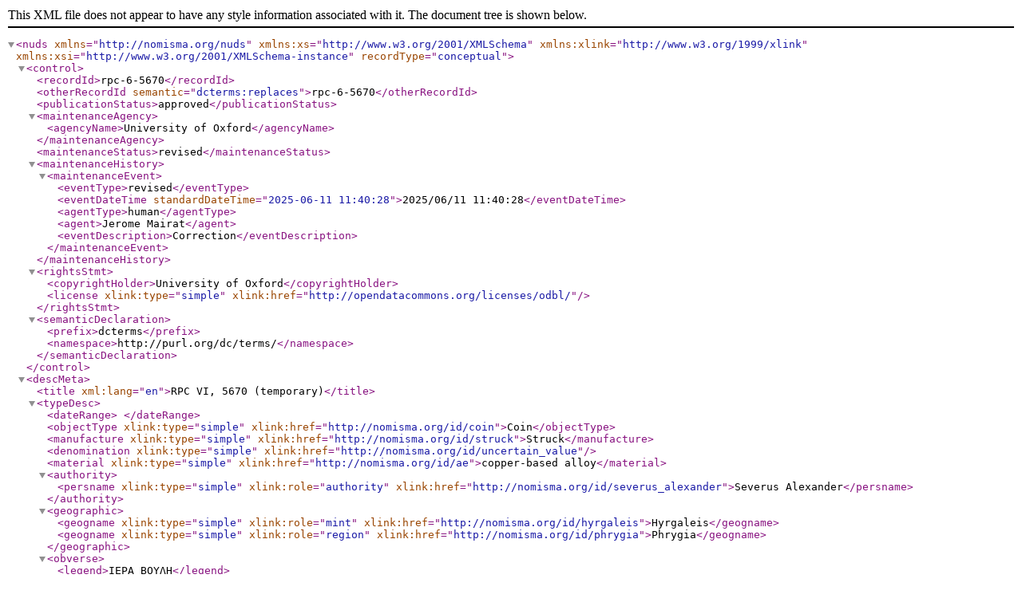

--- FILE ---
content_type: text/xml; charset=UTF-8
request_url: https://rpc.ashmus.ox.ac.uk/id/rpc-6-5670.xml
body_size: 702
content:
<nuds xmlns="http://nomisma.org/nuds" xmlns:xs="http://www.w3.org/2001/XMLSchema" xmlns:xlink="http://www.w3.org/1999/xlink" xmlns:xsi="http://www.w3.org/2001/XMLSchema-instance" recordType="conceptual">
<control>
<recordId>rpc-6-5670</recordId>
<otherRecordId semantic="dcterms:replaces">rpc-6-5670</otherRecordId>
<publicationStatus>approved</publicationStatus>
<maintenanceAgency>
<agencyName>University of Oxford</agencyName>
</maintenanceAgency>
<maintenanceStatus>revised</maintenanceStatus>
<maintenanceHistory>
<maintenanceEvent>
<eventType>revised</eventType>
<eventDateTime standardDateTime="2025-06-11 11:40:28">2025/06/11 11:40:28</eventDateTime>
<agentType>human</agentType>
<agent>Jerome Mairat</agent>
<eventDescription>Correction</eventDescription>
</maintenanceEvent>
</maintenanceHistory>
<rightsStmt>
<copyrightHolder>University of Oxford</copyrightHolder>
<license xlink:type="simple" xlink:href="http://opendatacommons.org/licenses/odbl/"/>
</rightsStmt>
<semanticDeclaration>
<prefix>dcterms</prefix>
<namespace>http://purl.org/dc/terms/</namespace>
</semanticDeclaration>
</control>
<descMeta>
<title xml:lang="en">RPC VI, 5670 (temporary)</title>
<typeDesc>
<dateRange>
</dateRange>
<objectType xlink:type="simple" xlink:href="http://nomisma.org/id/coin">Coin</objectType>
<manufacture xlink:type="simple" xlink:href="http://nomisma.org/id/struck">Struck</manufacture>
<denomination xlink:type="simple" xlink:href="http://nomisma.org/id/uncertain_value"></denomination>
<material xlink:type="simple" xlink:href="http://nomisma.org/id/ae">copper-based alloy</material>
<authority>
<persname xlink:type="simple" xlink:role="authority" xlink:href="http://nomisma.org/id/severus_alexander">Severus Alexander</persname>
</authority>
<geographic>
<geogname xlink:type="simple" xlink:role="mint" xlink:href="http://nomisma.org/id/hyrgaleis">Hyrgaleis</geogname>
<geogname xlink:type="simple" xlink:role="region" xlink:href="http://nomisma.org/id/phrygia">Phrygia</geogname>
</geographic>
<obverse>
<legend>ΙΕΡΑ ΒΟΥΛΗ</legend>
<type>
<description xml:lang="en">veiled and draped bust of Boule, right</description>
</type>
</obverse>
<reverse>
<legend>ΥΡΓΑΛΕΩΝ ΤΟ ΤϚ</legend>
<type>
<description xml:lang="en">river god Maeandros reclining, left, holding reed and resting on vase from which water flows; above, star
</description>
</type>
</reverse>
</typeDesc>
</descMeta>
</nuds>